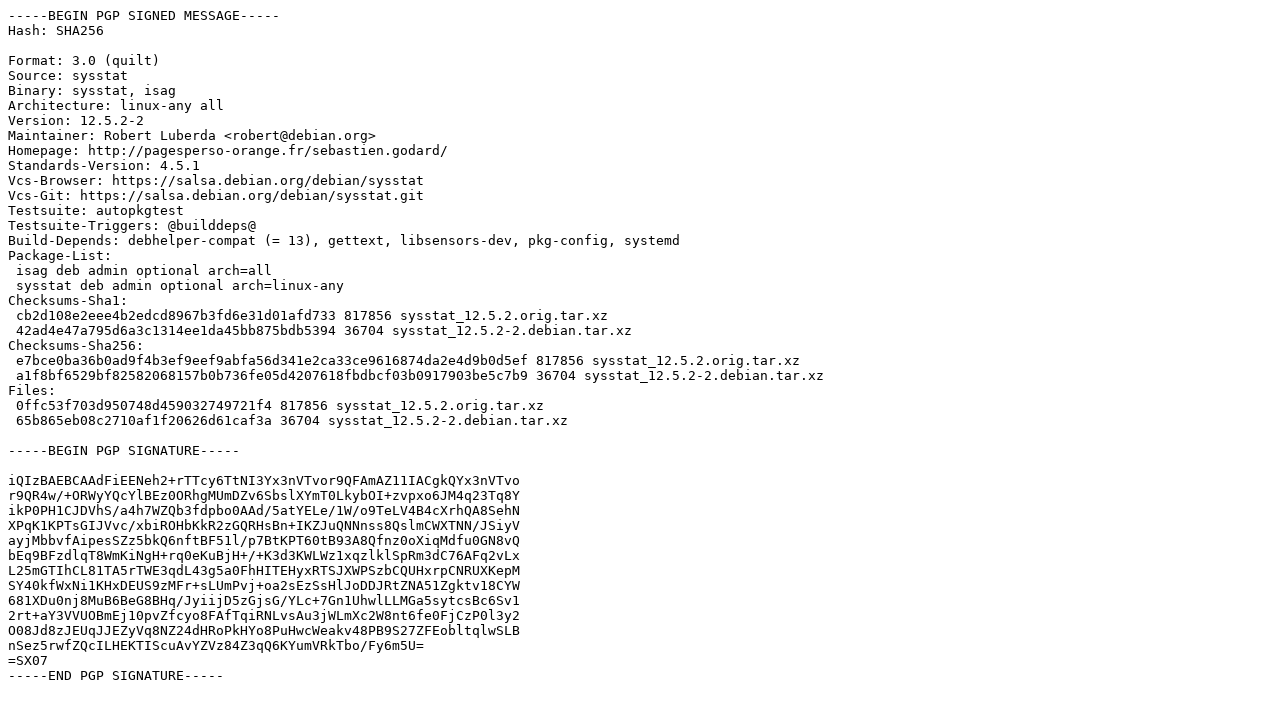

--- FILE ---
content_type: text/prs.lines.tag
request_url: https://deb.debian.org/debian/pool/main/s/sysstat/sysstat_12.5.2-2.dsc
body_size: 1734
content:
-----BEGIN PGP SIGNED MESSAGE-----
Hash: SHA256

Format: 3.0 (quilt)
Source: sysstat
Binary: sysstat, isag
Architecture: linux-any all
Version: 12.5.2-2
Maintainer: Robert Luberda <robert@debian.org>
Homepage: http://pagesperso-orange.fr/sebastien.godard/
Standards-Version: 4.5.1
Vcs-Browser: https://salsa.debian.org/debian/sysstat
Vcs-Git: https://salsa.debian.org/debian/sysstat.git
Testsuite: autopkgtest
Testsuite-Triggers: @builddeps@
Build-Depends: debhelper-compat (= 13), gettext, libsensors-dev, pkg-config, systemd
Package-List:
 isag deb admin optional arch=all
 sysstat deb admin optional arch=linux-any
Checksums-Sha1:
 cb2d108e2eee4b2edcd8967b3fd6e31d01afd733 817856 sysstat_12.5.2.orig.tar.xz
 42ad4e47a795d6a3c1314ee1da45bb875bdb5394 36704 sysstat_12.5.2-2.debian.tar.xz
Checksums-Sha256:
 e7bce0ba36b0ad9f4b3ef9eef9abfa56d341e2ca33ce9616874da2e4d9b0d5ef 817856 sysstat_12.5.2.orig.tar.xz
 a1f8bf6529bf82582068157b0b736fe05d4207618fbdbcf03b0917903be5c7b9 36704 sysstat_12.5.2-2.debian.tar.xz
Files:
 0ffc53f703d950748d459032749721f4 817856 sysstat_12.5.2.orig.tar.xz
 65b865eb08c2710af1f20626d61caf3a 36704 sysstat_12.5.2-2.debian.tar.xz

-----BEGIN PGP SIGNATURE-----

iQIzBAEBCAAdFiEENeh2+rTTcy6TtNI3Yx3nVTvor9QFAmAZ11IACgkQYx3nVTvo
r9QR4w/+ORWyYQcYlBEz0ORhgMUmDZv6SbslXYmT0LkybOI+zvpxo6JM4q23Tq8Y
ikP0PH1CJDVhS/a4h7WZQb3fdpbo0AAd/5atYELe/1W/o9TeLV4B4cXrhQA8SehN
XPqK1KPTsGIJVvc/xbiROHbKkR2zGQRHsBn+IKZJuQNNnss8QslmCWXTNN/JSiyV
ayjMbbvfAipesSZz5bkQ6nftBF51l/p7BtKPT60tB93A8Qfnz0oXiqMdfu0GN8vQ
bEq9BFzdlqT8WmKiNgH+rq0eKuBjH+/+K3d3KWLWz1xqzlklSpRm3dC76AFq2vLx
L25mGTIhCL81TA5rTWE3qdL43g5a0FhHITEHyxRTSJXWPSzbCQUHxrpCNRUXKepM
SY40kfWxNi1KHxDEUS9zMFr+sLUmPvj+oa2sEzSsHlJoDDJRtZNA51Zgktv18CYW
681XDu0nj8MuB6BeG8BHq/JyiijD5zGjsG/YLc+7Gn1UhwlLLMGa5sytcsBc6Sv1
2rt+aY3VVUOBmEj10pvZfcyo8FAfTqiRNLvsAu3jWLmXc2W8nt6fe0FjCzP0l3y2
O08Jd8zJEUqJJEZyVq8NZ24dHRoPkHYo8PuHwcWeakv48PB9S27ZFEobltqlwSLB
nSez5rwfZQcILHEKTIScuAvYZVz84Z3qQ6KYumVRkTbo/Fy6m5U=
=SX07
-----END PGP SIGNATURE-----
